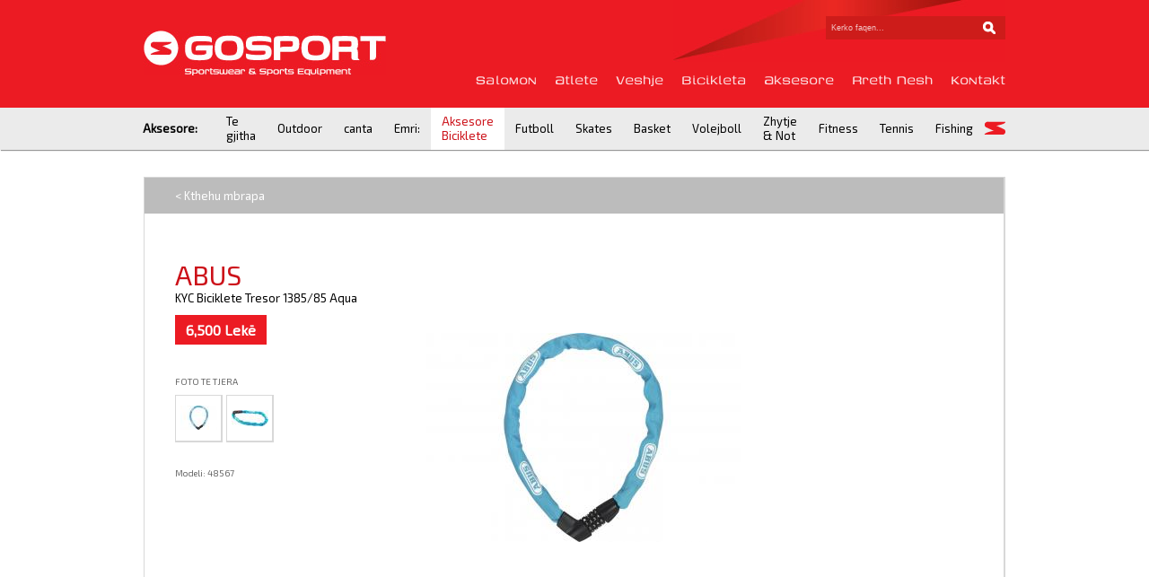

--- FILE ---
content_type: text/html; charset=UTF-8
request_url: https://www.gosport.al/produkti.php?ke=1862
body_size: 3129
content:
<!DOCTYPE html PUBLIC "-//W3C//DTD XHTML 1.0 Transitional//EN" "http://www.w3.org/TR/xhtml1/DTD/xhtml1-transitional.dtd">
<html xmlns="http://www.w3.org/1999/xhtml">
<head>
<meta http-equiv="X-UA-Compatible" content="IE=edge" />
<meta http-equiv="Content-Type" content="text/html; charset=utf-8" />
<title>GoSport - Sportswear & Sports Equipment</title>
<link rel="stylesheet" href="fonts.css" type="text/css" charset="utf-8" />
<link href="https://fonts.googleapis.com/css?family=Exo+2" rel='stylesheet' type='text/css'>
<style type="text/css">
body {
	margin-left: 0px;
	margin-top: 0px;
	margin-right: 0px;
	margin-bottom: 0px;
}
</style>
<script src="//ajax.googleapis.com/ajax/libs/jquery/1.10.2/jquery.min.js"></script>
<script type="text/javascript">
function MM_preloadImages() { //v3.0
  var d=document; if(d.images){ if(!d.MM_p) d.MM_p=new Array();
    var i,j=d.MM_p.length,a=MM_preloadImages.arguments; for(i=0; i<a.length; i++)
    if (a[i].indexOf("#")!=0){ d.MM_p[j]=new Image; d.MM_p[j++].src=a[i];}}
}
function thirr(ke,ku) {
	
	$('#fotomadhe' + ku).load("produktifoto.php?foto=" + ke);
	
	}
</script>
</head>

<body>
<div id="fb-root"></div>
<script>(function(d, s, id) {
  var js, fjs = d.getElementsByTagName(s)[0];
  if (d.getElementById(id)) return;
  js = d.createElement(s); js.id = id;
  js.src = "//connect.facebook.net/en_US/sdk.js#xfbml=1&appId=239121019606579&version=v2.0";
  fjs.parentNode.insertBefore(js, fjs);
}(document, 'script', 'facebook-jssdk'));</script>
<table width="100%" border="0" cellpadding="0" cellspacing="0">
  <tr>
    <td height="120" bgcolor="#EC1B23"><table width="960" border="0" align="center" cellpadding="0" cellspacing="0" class="sfondiheader">
      <tr>
        <td height="120"><table width="960" border="0" cellspacing="0" cellpadding="0">
          <tr>
            <td width="300"><a href="index.php"><img src="img/logo.jpg" width="270" height="50" border="0" /></a></td>
            <td height="80"><table width="100%" border="0" cellspacing="0" cellpadding="0">
              <tr>
                <td height="60" align="right" valign="top"><table width="200" border="0" cellspacing="0" cellpadding="0">
                  <tr>
                    <td><input name="textfield" type="text" class="kerko" id="textfield" value="Kerko faqen..." /></td>
                    <td><input name="button" type="submit" class="kerkobuton" id="button" value=" " /></td>
                  </tr>
                </table></td>
              </tr>
              <tr>
                <td align="right"><table border="0" cellspacing="0" cellpadding="0">
                  <tr>
                                      <td class="Genos19Bardhe majtas20padd"><a href="lista.php?ku=52">Salomon</a></td>
                                        <td class="Genos19Bardhe majtas20padd"><a href="lista.php?ku=1">Atlete</a></td>
                                        <td class="Genos19Bardhe majtas20padd"><a href="lista.php?ku=2">Veshje</a></td>
                                        <td class="Genos19Bardhe majtas20padd"><a href="lista.php?ku=45">Bicikleta</a></td>
                                        <td class="Genos19Bardhe majtas20padd"><a href="lista.php?ku=3">Aksesore</a></td>
                    
                    <td class="Genos19Bardhe majtas20padd"><a href="about.php">Rreth Nesh</a></td>
                    <td class="Genos19Bardhe majtas20padd"><a href="contact.php">Kontakt</a></td>
                  </tr>
                </table></td>
              </tr>
            </table></td>
          </tr>
        </table></td>
      </tr>
    </table></td>
  </tr>
</table>
<table width="100%" border="0" cellpadding="0" cellspacing="0" class="shadow">
  <tr>
    <td height="47" bgcolor="#EBEBEB"><table width="960" border="0" align="center" cellpadding="0" cellspacing="0">
      <tr>
        <td>         <table border="0" cellspacing="0" cellpadding="0">
          <tr>
            <td height="47" class="font13 zi exo djathtas20padd"><strong>Aksesore:</strong></td>
            <td id="tegjitha" class="nenmenu exo font13 zi majtasdjathtas12padd"><a href="lista.php?ku=3#tegjitha">Te gjitha</a></td>
            
            <td id="Outdoor" class="nenmenu exo font13 zi majtasdjathtas12padd"><a href="lista.php?ku=3#outdoor" >Outdoor</a></td>
             <td id="canta" class="nenmenu exo font13 zi majtasdjathtas12padd"><a href="lista.php?ku=3#canta" >canta</a></td>
             <td id="Emri" class="nenmenu exo font13 zi majtasdjathtas12padd"><a href="lista.php?ku=3#emri" >Emri:</a></td>
             <td id="AksesoreBiciklete" class="nenmenu exo font13 aktive majtasdjathtas12padd"><a href="lista.php?ku=3#aksesorebiciklete" >Aksesore Biciklete</a></td>
             <td id="Futboll" class="nenmenu exo font13 zi majtasdjathtas12padd"><a href="lista.php?ku=3#futboll" >Futboll</a></td>
             <td id="Skates" class="nenmenu exo font13 zi majtasdjathtas12padd"><a href="lista.php?ku=3#skates" >Skates</a></td>
             <td id="Basket" class="nenmenu exo font13 zi majtasdjathtas12padd"><a href="lista.php?ku=3#basket" >Basket </a></td>
             <td id="Volejboll" class="nenmenu exo font13 zi majtasdjathtas12padd"><a href="lista.php?ku=3#volejboll" >Volejboll</a></td>
             <td id="ZhytjeNot" class="nenmenu exo font13 zi majtasdjathtas12padd"><a href="lista.php?ku=3#zhytjenot" >Zhytje & Not</a></td>
             <td id="Fitness" class="nenmenu exo font13 zi majtasdjathtas12padd"><a href="lista.php?ku=3#fitness" >Fitness</a></td>
             <td id="Tennis" class="nenmenu exo font13 zi majtasdjathtas12padd"><a href="lista.php?ku=3#tennis" >Tennis</a></td>
             <td id="Fishing" class="nenmenu exo font13 zi majtasdjathtas12padd"><a href="lista.php?ku=3#fishing" >Fishing</a></td>
            
          </tr>
        </table></td>
        <td width="25"><img src="img/logomenu.png" width="25" height="16" /></td>
      </tr>
    </table></td>
  </tr>
</table>
<table width="100%" border="0" cellspacing="0" cellpadding="0">
  <tr>
    <td height="30">&nbsp;</td>
  </tr>
</table>
<table width="960" border="0" align="center" cellpadding="0" cellspacing="0" class="tabelat">
  <tr>
    <td height="40" bgcolor="#BCBCBC"><table width="890" border="0" align="center" cellpadding="0" cellspacing="0">
      <tr>
        <td class="font13 exo bardhe"><a href="javascript:history.go(-1);">&lt; Kthehu mbrapa</a></td>
        <td>&nbsp;</td>
      </tr>
    </table></td>
  </tr>
  <tr>
    <td height="500">
<table width="890" border="0" align="center" cellpadding="0" cellspacing="0">
      <tr>
        <td width="230" valign="top">
        
        
        
        
        <table width="100%" border="0" cellspacing="0" cellpadding="0">
          <tr>
              <td height="400" valign="top"><table width="100%" border="0" cellspacing="0" cellpadding="0">
                <tr>
                  <td class="exo font30 kuqe">ABUS</td>
                </tr>
                <tr>
                  <td class="exo font13 zi">KYC Biciklete Tresor 1385/85 Aqua </td>
                </tr>
                <tr>
                  <td class="exo font13 gri"></td>
                </tr>
                <tr>
                  <td height="70"><table border="0" cellspacing="0" cellpadding="0">
                     
                       <tr>
                      <td height="33" bgcolor="#EC1B23" class="bardhe exo font16 majtasdjathtas12padd"><strong>6,500 Lekë</strong></td>
                    </tr> 
                          
                           <tr>
                      <td height="15" bgcolor="#fff" ></td>
                    </tr> 
                  </table></td>
                </tr>
                <tr>
                  <td height="30" class="font10 exo gri">FOTO TE TJERA</td>
                </tr>
                <tr>
                  <td>
                  <table border="0" cellspacing="0" cellpadding="0">
                    <tr>
                  <td width="50" height="50"><table width="100%" border="0" cellpadding="0" cellspacing="0" class="tabelat">
                        <tr>
                          <td height="50" align="center" valign="middle"><a href="javascript:thirr('media%2F146425581548567.jpg','1862');"><div class="f41" style="background-image:url('http://www.gosport.al/media/146425581548567.jpg50foto.jpg');  background-position:center center; background-repeat:no-repeat">&nbsp;</div></a></td>
                        </tr>
                      </table></td>
                      <td>&nbsp;</td>
<td width="50" height="50"><table width="100%" border="0" cellpadding="0" cellspacing="0" class="tabelat">
                        <tr>
                          <td height="50" align="center" valign="middle"><a href="javascript:thirr('media%2F14642558081142574.jpg','1862');"><div class="f41" style="background-image:url('http://www.gosport.al/media/14642558081142574.jpg50foto.jpg');  background-position:center center; background-repeat:no-repeat">&nbsp;</div></a></td>
                        </tr>
                      </table></td>
                      <td>&nbsp;</td>
          </tr>
                  </table>
                  
                  
                  </td>
                </tr>
                <tr>
                  <td>&nbsp;</td>
                </tr>
              </table>
              <table width="100%" border="0" cellpadding="0" cellspacing="0">
                 <tr>
                  <td  class="font10 exo gri"><p>Modeli: 48567</p></td>
                </tr>
              </table>
              
              </td>
              </tr>
            <tr>
              <td><div class="fb-share-button" data-href="https://www.gosport.al/produkti.php?ke=1862" data-type="button"></div></td>
              </tr>
        </table></td>
        <td width="50" valign="top">&nbsp;</td>
        <td> <div id="fotomadhe1862">      
</div>
    <script>
	thirr('media%2F146425581548567.jpg','1862');
	</script>    
        
        
        
        
        
        </td>
      </tr>
    </table>
    
        
    
    </td>
  </tr>
</table>
<table width="100%" border="0" cellspacing="0" cellpadding="0">
  <tr>
    <td height="8"></td>
  </tr>
</table>
<table width="960" border="0" align="center" cellpadding="0" cellspacing="0">
  <tr>
    <td height="47" class="exo font24 gri">Produkte te ngjashme</td>
  </tr>
</table>
<table width="960" border="0" align="center" cellpadding="0" cellspacing="0">
  <tr>
    <td width="960" align="center" valign="top" nowrap="nowrap">      <div class="tabelat produktiposhte outdoor">
        <table width="100%" border="0" cellpadding="0" cellspacing="0">
          <tr>
            <td height="270"><table width="194" border="0" align="center" cellpadding="0" cellspacing="0">
              <tr>
                <td align="center">                  <a href="produkti.php?ke=3020">
                    <div class="fotoskede" style="background-image:url('http://www.gosport.al/imgskede.php?emri=media/1627901294download (15).jpeg'); background-position:center center; background-repeat:no-repeat"></div>
                    </a>
                                    </td>
              </tr>
              <tr>
                <td height="22" class="font13 zi exo">LEATHERMAN</td>
              </tr>
              <tr>
                <td class="font10 gri exo">LEATHERMAN SUPER TOOL 300 BLACK  <br /></td>
              </tr>
              <tr>
                <td class="font10 gri exo"></td>
              </tr>
              <tr>
                <td height="33" class="font13 kuqe exo">14500 Leke</td>
              </tr>
            </table></td>
          </tr>
        </table>
      </div>
            <div class="tabelat produktiposhte outdoor">
        <table width="100%" border="0" cellpadding="0" cellspacing="0">
          <tr>
            <td height="270"><table width="194" border="0" align="center" cellpadding="0" cellspacing="0">
              <tr>
                <td align="center">                  <a href="produkti.php?ke=3021">
                    <div class="fotoskede" style="background-image:url('http://www.gosport.al/imgskede.php?emri=media/1627901419download (18).jpeg'); background-position:center center; background-repeat:no-repeat"></div>
                    </a>
                                    </td>
              </tr>
              <tr>
                <td height="22" class="font13 zi exo">LEATHERMAN</td>
              </tr>
              <tr>
                <td class="font10 gri exo">LEATHERMAN FREE P4 GREY  <br /></td>
              </tr>
              <tr>
                <td class="font10 gri exo"></td>
              </tr>
              <tr>
                <td height="33" class="font13 kuqe exo">23000 Leke</td>
              </tr>
            </table></td>
          </tr>
        </table>
      </div>
            <div class="tabelat produktiposhte outdoor">
        <table width="100%" border="0" cellpadding="0" cellspacing="0">
          <tr>
            <td height="270"><table width="194" border="0" align="center" cellpadding="0" cellspacing="0">
              <tr>
                <td align="center">                  <a href="produkti.php?ke=3009">
                    <div class="fotoskede" style="background-image:url('http://www.gosport.al/imgskede.php?emri=media/1627899324zz-0539_a-full.jpeg'); background-position:center center; background-repeat:no-repeat"></div>
                    </a>
                                    </td>
              </tr>
              <tr>
                <td height="22" class="font13 zi exo">LEATHERMAN</td>
              </tr>
              <tr>
                <td class="font10 gri exo">LEATHERMAN MUT <br /></td>
              </tr>
              <tr>
                <td class="font10 gri exo"></td>
              </tr>
              <tr>
                <td height="33" class="font13 kuqe exo">29000 Leke</td>
              </tr>
            </table></td>
          </tr>
        </table>
      </div>
            <div class="tabelat produktiposhte outdoor">
        <table width="100%" border="0" cellpadding="0" cellspacing="0">
          <tr>
            <td height="270"><table width="194" border="0" align="center" cellpadding="0" cellspacing="0">
              <tr>
                <td align="center">                  <a href="produkti.php?ke=3016">
                    <div class="fotoskede" style="background-image:url('http://www.gosport.al/imgskede.php?emri=media/1627900467download (11).jpeg'); background-position:center center; background-repeat:no-repeat"></div>
                    </a>
                                    </td>
              </tr>
              <tr>
                <td height="22" class="font13 zi exo">LEATHERMAN</td>
              </tr>
              <tr>
                <td class="font10 gri exo">LEATHERMAN FREE T4  <br /></td>
              </tr>
              <tr>
                <td class="font10 gri exo"></td>
              </tr>
              <tr>
                <td height="33" class="font13 kuqe exo">9000 Leke</td>
              </tr>
            </table></td>
          </tr>
        </table>
      </div>
      
      </td>
  </tr>
</table>
<table width="960" border="0" align="center" cellpadding="0" cellspacing="0">
  <tr>
    <td height="14"></td>
  </tr>
  <tr>
    <td height="16" class="exo gri font10"><table width="100%" border="0" cellspacing="0" cellpadding="0">
        <tr>
          <td>GoSport, Sportswear &amp; Sports Equipment</td>
          <td align="right"><a href="http://www.impuls.al" target="_blank">Created by Impuls</a></td>
        </tr>
    </table></td>
  </tr>
  <tr>
    <td height="16" class="exo grilehte font10">Str. Myslym Shyri, P/54, Tirana   /   T +355 4 2265781</td>
  </tr>
  <tr>
    <td height="16" class="exo grilehte font10">All rights reserved, 2014.</td>
  </tr>
  <tr>
    <td height="33" valign="bottom"><a href="#"><img src="img/logovogel.png" width="21" height="20" border="0" /></a></td>
  </tr>
  <tr>
    <td height="33">&nbsp;</td>
  </tr>
</table>
 <script>
  (function(i,s,o,g,r,a,m){i['GoogleAnalyticsObject']=r;i[r]=i[r]||function(){
  (i[r].q=i[r].q||[]).push(arguments)},i[r].l=1*new Date();a=s.createElement(o),
  m=s.getElementsByTagName(o)[0];a.async=1;a.src=g;m.parentNode.insertBefore(a,m)
  })(window,document,'script','//www.google-analytics.com/analytics.js','ga');

  ga('create', 'UA-48458428-1', 'gosport.al');
  ga('send', 'pageview');

</script>
<script defer src="https://static.cloudflareinsights.com/beacon.min.js/vcd15cbe7772f49c399c6a5babf22c1241717689176015" integrity="sha512-ZpsOmlRQV6y907TI0dKBHq9Md29nnaEIPlkf84rnaERnq6zvWvPUqr2ft8M1aS28oN72PdrCzSjY4U6VaAw1EQ==" data-cf-beacon='{"version":"2024.11.0","token":"bd63e0840c874c05a9b1dfb36cb2bc7a","r":1,"server_timing":{"name":{"cfCacheStatus":true,"cfEdge":true,"cfExtPri":true,"cfL4":true,"cfOrigin":true,"cfSpeedBrain":true},"location_startswith":null}}' crossorigin="anonymous"></script>
</body>
</html>

--- FILE ---
content_type: text/html; charset=UTF-8
request_url: https://www.gosport.al/produktifoto.php?foto=media%2F146425581548567.jpg
body_size: -140
content:
<img src="http://www.gosport.al/media/146425581548567.jpgmadhimg.jpg" border="0" />
 